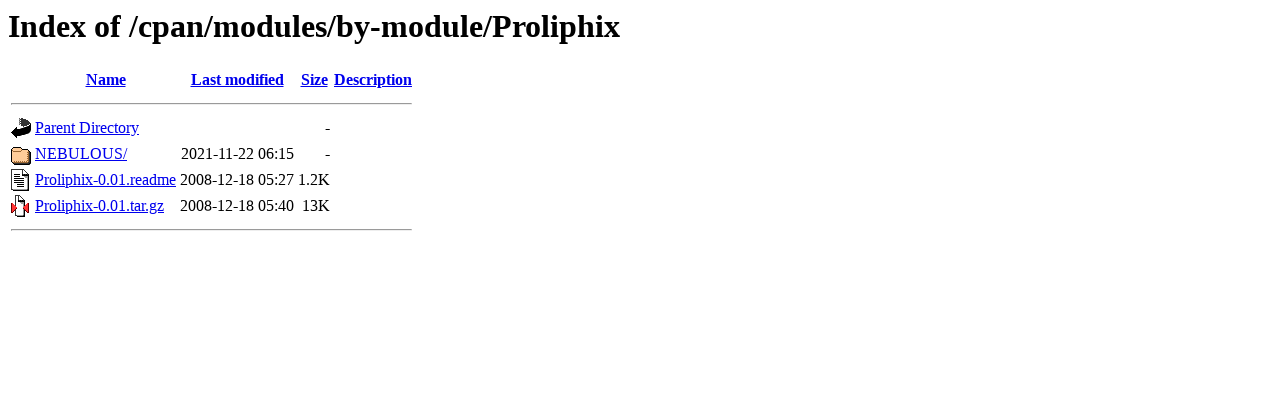

--- FILE ---
content_type: text/html;charset=ISO-8859-1
request_url: http://mirror.biznetgio.com/cpan/modules/by-module/Proliphix/?C=S;O=A
body_size: 1412
content:
<!DOCTYPE HTML PUBLIC "-//W3C//DTD HTML 3.2 Final//EN">
<html>
 <head>
  <title>Index of /cpan/modules/by-module/Proliphix</title>
 </head>
 <body>
<h1>Index of /cpan/modules/by-module/Proliphix</h1>
  <table>
   <tr><th valign="top"><img src="/icons/blank.gif" alt="[ICO]"></th><th><a href="?C=N;O=A">Name</a></th><th><a href="?C=M;O=A">Last modified</a></th><th><a href="?C=S;O=D">Size</a></th><th><a href="?C=D;O=A">Description</a></th></tr>
   <tr><th colspan="5"><hr></th></tr>
<tr><td valign="top"><img src="/icons/back.gif" alt="[PARENTDIR]"></td><td><a href="/cpan/modules/by-module/">Parent Directory</a>       </td><td>&nbsp;</td><td align="right">  - </td><td>&nbsp;</td></tr>
<tr><td valign="top"><img src="/icons/folder.gif" alt="[DIR]"></td><td><a href="NEBULOUS/">NEBULOUS/</a>              </td><td align="right">2021-11-22 06:15  </td><td align="right">  - </td><td>&nbsp;</td></tr>
<tr><td valign="top"><img src="/icons/text.gif" alt="[TXT]"></td><td><a href="Proliphix-0.01.readme">Proliphix-0.01.readme</a>  </td><td align="right">2008-12-18 05:27  </td><td align="right">1.2K</td><td>&nbsp;</td></tr>
<tr><td valign="top"><img src="/icons/compressed.gif" alt="[   ]"></td><td><a href="Proliphix-0.01.tar.gz">Proliphix-0.01.tar.gz</a>  </td><td align="right">2008-12-18 05:40  </td><td align="right"> 13K</td><td>&nbsp;</td></tr>
   <tr><th colspan="5"><hr></th></tr>
</table>
</body></html>
